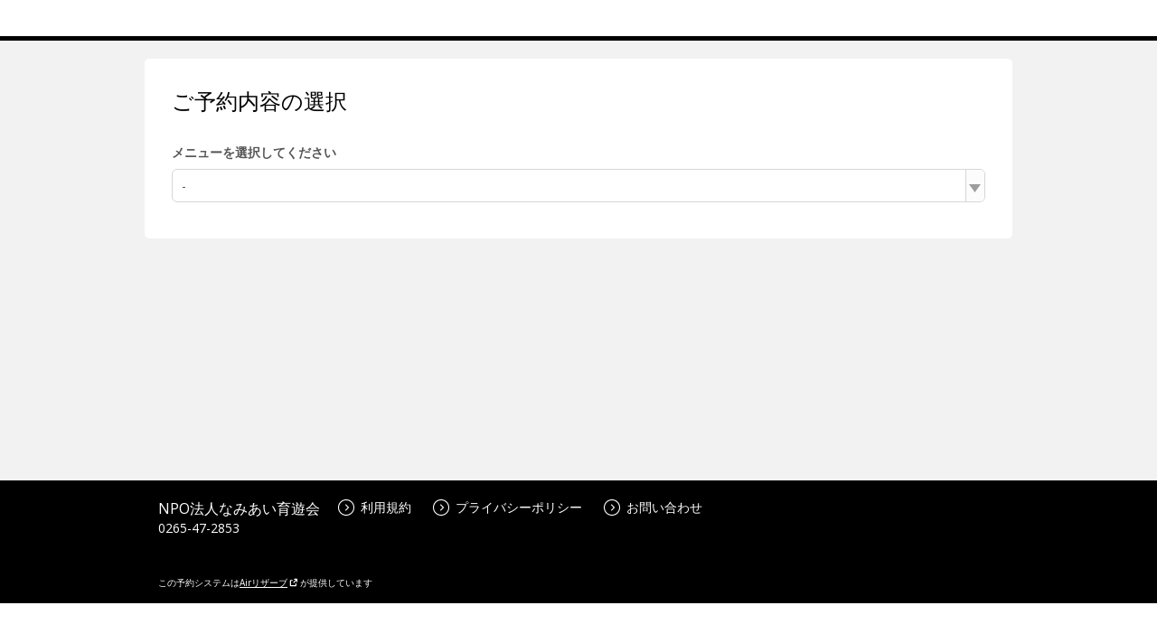

--- FILE ---
content_type: text/html;charset=UTF-8
request_url: https://airrsv.net/namiyou/calendar
body_size: 5904
content:



<!DOCTYPE HTML>
<html lang="ja">
    <head>
        <meta http-equiv="cache-control" content="no-cache, no-store, must-revalidate, private">
        <meta http-equiv="pragma" content="no-cache">
        <meta http-equiv="expires" content="-1">
        <meta name="format-detection" content="telephone=no">
        
            
            
            
        
  <meta charset="utf-8">
  <meta http-equiv="X-UA-Compatible" content="IE=edge">
  <meta name="viewport" content="width=device-width,initial-scale=1,maximum-scale=1,user-scalable=no">
  
  
    
    
      
      
        <title>ご予約内容の選択｜NPO法人なみあい育遊会</title>
      
    
    
    
  
  <link rel="stylesheet" href="//cdn.airrsv.net/css/common.css?date=20251216054642">
  <link rel="stylesheet" href="https://fonts.googleapis.com/css?family=Open+Sans:400,600">

  <!--[if lt IE 9]>
  <script src="//cdn.airrsv.net/js/lib/html5shiv.min.js?date=20251216054642"></script>
  <![endif]-->

  
    <script type="application/ld+json">
      { "@context": "https://schema.org", "@type": "Organization", "name": "Airリザーブ", "url": "https://airrsv.net/namiyou/calendar", "sameAs": "https://airregi.jp/reserve/", "logo": "https://cdn.airregi.jp/reserve/img/common/fb_logo.png", "description": "「Airリザーブ」は、株式会社リクルートが提供する予約システムです。初めての方でもカンタンに利用でき、予約管理業務の効率化と予約数・売上アップをサポートします。" }
    </script>
  

        <!--[if lt IE 9]>
        <script src="//cdn.airrsv.net/js/lib/html5shiv.min.js?date=20251216054642"></script>
        <![endif]-->
        
        
    </head>
    <body class="userCustomColor10">
        
        <div class="ly-wrapper">
            
                

<header id="style-header" class="ly-header">
  <div class="ly-headerInner">
    <h1 class="siteTitle">
    
    </h1>
  </div>
</header>
            
            
            <main class="ly-main">
                


	
	
		
	


                
                <section class="ly-mainSectionLv1 is-scheduleBox type-staff">
                    <h1 class="hdLv1">ご予約内容の選択</h1>
                    
                    <p class="ly-mainMsg is-alert" style="display:none" data-bind="visible: isMenuEmpty()">
                        
                            
                            選択可能な予約メニューがありません。<br/>お手数ですが、しばらくしてからもう一度ご利用いただくか、店舗までご連絡ください。
                        
                        
                    </p>
                    <div data-bind="visible: !isMenuEmpty()">
                        



                    </div>
                    <div class="scheduleCtl" data-bind="visible: !isMenuEmpty()">
                        <input type="hidden" id="isLessonType" value="">
                        <div class="categorizeBox is-service" id="js-categorizeService" data-bind="event: { click: function(data, event) { stopEvent(data, event, 'menu') } }">
                            
                                <p class="ly-mainMsg is-explanation is-bold" data-bind="visible: !isMenuEmpty()">
                                    メニューを選択してください
                                </p>
                            
                            <div class="categorizeBoxInner">
                                
                                    
                                    
                                        <p id="menuCategorizeTitle" class="categorizeTitle js-categorizeTitle"></p>
                                        
                                        <ul class="categorizeList js-categorizeList" id="menuId">
                                            <!-- ko foreach: menuList -->
                                            <li id="menuCategorizeListItem" class="categorizeListItem js-categorizeListItem" data-bind="click: $parents[0].menuListClickTrigger.bind($data, $element)">
                                                <div data-bind="if: caption">
                                                    <a href=""><span class="menuNm" data-bind="text: menuNm"></span><span class="catchPhrase dropDownCatchPhrase" data-bind="text: '：' + caption "></span>
                                                    <!-- ko if: settlementMethodKbn -->
                                                    <!-- ko if: settlementMethodKbn && settlementMethodKbn.length === 1 && settlementMethodKbn[0] === 'KeyONLINE' -->
                                                    <div class='display-flex dropdown-card-icon'><span class='ico-card'></span><p class='settlementMethodKbnOnlineP pullDown'>オンライン決済専用</p></div>
                                                    <!-- /ko -->
                                                    <!-- /ko -->
                                                    </a>
                                                </div>
                                                <div data-bind="ifnot: caption">
                                                    <a href=""><span class="menuNm" data-bind="text: menuNm"></span>
                                                    <!-- ko if: settlementMethodKbn -->
                                                    <!-- ko if: settlementMethodKbn && settlementMethodKbn.length === 1 && settlementMethodKbn[0] === 'KeyONLINE' -->
                                                    <div class='display-flex dropdown-card-icon'><span class='ico-card'></span><p class='settlementMethodKbnOnlineP pullDown'>オンライン決済専用</p></div>
                                                    <!-- /ko -->
                                                    <!-- /ko -->
                                                    </a>
                                                </div>
                                            </li>
                                            <!-- /ko -->
                                        </ul>
                                    
                                
                                <table class="notation is-amount type-staff" data-bind="visible: enableCalendar() && menuSettlementMethodKbn() === 'KeyONLINE'">
                                    <tbody>
                                        <tr>
                                            <td valign="top">
                                                <span class="fixWidth">料金<span class="amoutTax">（税込）</span></span>：
                                            </td>
                                            <td data-bind="html: btlAmount"/>
                                        </tr>
                                    </tbody>
                                </table>
                                <p class="notation is-time type-staff" data-bind="visible: enableCalendar() && menuSettlementMethodKbn() === 'KeyONLINE' && menuBtlSelectMethodKbn() === 'KeyANY'"><span class="fixWidth">利用時間</span>：<span data-bind="text: btlTitle"></span></p>
                                <p class="notation is-time type-staff" data-bind="visible: enableCalendar() && menuSettlementMethodKbn() === 'KeyONLINE' && menuBtlSelectMethodKbn() === 'KeyFIXED'"><span class="fixWidth">利用時間</span>：<span data-bind="text: btlTitle"></span></p>
                                <p class="notation is-time type-staff" data-bind="visible: enableCalendar() && menuSettlementMethodKbn() !== 'KeyONLINE', text: btlTitle"></p>
                                <p class="notation is-alert type-staff" data-bind="visible: enableCalendar() === false || !isDispCalender()">
                                    受付期間外のため、予約できません。
                                </p>
                                <p class="notation reserveEnabledPeriod type-staff" style="display:none;" data-bind="visible: enableCalendar() && isDispCalender() === true">
                                    <span class="reserveEnabledPeriodTtl">現在予約できる期間：</span>
                                    <span class="reserveEnabledPeriodDt"><span class="js-reserveEnableStartPeriod"></span><span class="js-reserveEnableEndPeriod"></span></span>
                                </p>
                                <p class="notation type-staff"><span class="js-reservePeriod"></span></p>
                                <p class="notation type-staff" data-bind="visible: initDisplay() === false">受付締切：<span class="js-reserveAcceptEnd"></span></p>
                                <p class="notation type-staff" data-bind="visible: initDisplay() === false">受付開始：<span class="js-reserveAcceptStart"></span></p>
                                <p class="notation type-staff" style="display:none;" data-bind="visible: showMenuNotice">
                                    こちらのメニューは仮予約の受付となります
                                </p>
                            </div>
                        </div>
                        
                        <div class="categorizeBox is-resorce" id="js-categorizeResorce" data-bind="visible: enableCalendar(), event: { click: function(data, event) { stopEvent(data, event, 'resource') } }">
                            <!-- ko foreach: resrcSchdlList -->
                            <p class="ly-mainMsg is-explanation is-bold" data-bind="text : resrcSchdlDto.schdlNm + 'を選択してください', css : { hide : resrcSchdlItemDtoList.dtos.length <= 1}"></p>
                            <div class="categorizeBoxInner type-staff" data-bind=", css : { hide : resrcSchdlItemDtoList.dtos.length <= 1}">
                                <p class="categorizeTitle js-categorizeTitle" id="resrcCategorizeTitle" data-bind="attr : {'resrcSchdlId': resrcSchdlDto.resrcSchdlId, schdlKbn : resrcSchdlDto.schdlKbn}">
                                    <!-- ko text : 'すべての' + resrcSchdlDto.schdlNm --><!-- /ko -->
                                    <span class="icn icnCategorizeArrowR"></span>
                                </p>
                                <ul class="categorizeList js-categorizeList js-categorizeListItemTarget">
                                    <li class="categorizeListItem js-categorizeListItem js-childListItem">
                                        <a href="" data-bind="
                                            text  : 'すべての' + resrcSchdlDto.schdlNm,
                                            attr  : {
                                              resrcSchdlId : resrcSchdlDto.resrcSchdlId,
                                              schdlKbn     : resrcSchdlDto.schdlKbn
                                            },
                                            click : $parents[0].resourceClickTrigger.bind($data, $element)
                                            ">
                                        </a>
                                    </li>
                                    <!-- ko foreach: resrcSchdlItemDtoList.dtos -->
                                    <li class="categorizeListItem js-categorizeListItem js-childListItem">
                                        <a href="" data-bind="
                                            text  : schdlNm,
                                            attr  : {
                                              resrcSchdlId : resrcSchdlId,
                                              schdlKbn     : schdlKbn
                                            },
            click : $parents[1].resourceClickTrigger.bind($data, $element)
          ">
                                        </a>
                                    </li>
                                    <!-- /ko -->
                                </ul>
                            </div>
                            <!-- /ko -->
                        </div>

                        <div data-bind="visible: isDispCalender() === true">
                            <div class="ctlListWrap type-staff" data-bind="visible: enableCalendar()">
                                <p id="selectMessage" class="ly-mainMsg is-explanation is-bold" data-bind="visible: !isMenuEmpty()">
                                    ご利用開始日時を選択してください
                                </p>

                                <div class="searchBox" id="js-refineRangeService" data-bind="event: { click: function(data, event) { stopEvent(data, event, 'menu') } }">
                                    <div class="searchBoxInner"  data-bind="visible: isDispCalenderRange() === true">
                                        <!-- [空き枠絞り込み時間リスト] -->
                                        <table class="searchBox">
                                            <td class="searchBoxTitle">空き時間</td>
                                            <td class="searchBoxList"><select class="searchBoxItem" id="searchBoxItem"></select></td>
                                            <td class="searchBoxTitle">で絞り込む</td>
                                        </table>
                                    </div>
                                </div>

                                <ul class="navigationList type-listH type-staff">
                                    <div class="staff-width">
                                        <li class="ctlListItem listPrev type-staff" data-bind="click: prevPeriod, css: { 'is-disabled' : !prevPeriodBtnVisible() }">
                                            <span class="icn icnPrev"></span>
                                        </li>
                                        <li class="ctlListItem listDate type-staff" data-bind="text: displayPeriod"></li>
                                        <li class="ctlListItem listNext type-staff" data-bind="click: nextPeriod, css: { 'is-disabled' : !nextPeriodBtnVisible() }">
                                            <span class="icn icnNext"></span>
                                        </li>
                                    </div>
                                </ul>
                            </div>
                        </div>
                    </div>
                    <!-- /.scheduleCtl -->
                    
                    <div data-bind="visible: isDispCalender() === true">
                        <ul class="scheduleStatusList listH type-staff" data-bind="visible: enableCalendar() && !isMenuEmpty()">
                        </ul>
                    </div>
                    <div data-bind="visible: isDispCalender() === true">
                        <div class="scheduleTblSectionWrap type-staff" id="scheduleTblSectionHourUnit" data-bind="visible: enableCalendar() && !isMenuEmpty()">
                            <input type="hidden" value="KeySTAFF_SCHDL" name="defaultSchdlType" id="defaultSchdlType" />
                            <table class="scheduleTbl is-scheduleHeader is-staff" data-bind="css: {'type-day': !isWeekViewMode(),  'type-week': isWeekViewMode()}">
                                <thead>
                                    <tr>
                                        <th class="scheduleHeaderCell thCell type-staff"></th>
                                        <!--ko foreach: calendarHeaderList -->
                                        <td class="scheduleHeader--day is-staff" data-bind="
            html : $parents[0].fmtHeaderDateStaff($data),
            css  : {'is-today': $parents[0].isToday($data)() && $parents[0].isWeekViewMode()}
          ">
                                        </td>
                                        <!--/ko -->
                                    </tr>
                                </thead>
                            </table>
                            <div class="scheduleTblWrap scheduleTblWrapHourUnit is-staff" id="js-scheduleTblWrapHourUnit">
                                <table class="scheduleTbl is-scheduleBody type-staff" data-bind="css: {'is-noMenu': isMenuEmpty() }">
                                    <tbody>
                                        <tr>
                                            <th class="scheduleBodyCell thCell">
                                                <div>
                                                    <ul class="cellList">
                                                        <!-- ko foreach: getCalendarRangeList() -->
                                                        <li class="cellListItemHourUnit timeAsixHourUnit" data-bind="text: $data"></li>
                                                        <!-- /ko-->
                                                    </ul>
                                                </div>
                                            </th>
                                            <!--ko foreach: {data: calendarHeaderCntList() }-->
                                            <td class="scheduleBodyCell tdCell">
                                                <div class="cellListWrap js-selectMenu" style="overflow: hidden;">
                                                    <ul class="cellList">
                                                        <!-- ko foreach: $parents[0].calendarHourCnt -->
                                                        <li class="cellListItem cellHeightHourUnit">
                                                            <ul class="laneList">
                                                                <!-- ko if: $parents[1].isMarkVisible($index(), $parentContext.$index(), 3) === false -->
                                                                <li class="laneListItem" data-bind="
                            attr  : {'resever-date': $parents[1].bookingDateTime($parentContext.$index(), $data, 0), 'headerIndex': $parentContext.$index() },
                            click : $parents[1].createNewBooking.bind($data, $element), style:{height: ($parents[1].cellHeight) + 'px'}
                                                                    ">
                                                                    <!-- ko if: $parents[1].isMarkVisible($index(), $parentContext.$index(), 1) -->
                                                                    <div class="iconBox">
                                                                        <div class="circle"></div>
                                                                    </div>
                                                                    <!-- /ko -->
                                                                    <!-- ko if: $parents[1].isMarkVisible($index(), $parentContext.$index(), 2) -->
                                                                    <div class="iconBox">
                                                                        <div class="triangle"></div>
                                                                    </div>
                                                                    <!-- /ko -->
                                                                </li>
                                                                <!-- /ko -->
                                                                <!-- ko if: $parents[1].isMarkVisible($index(), $parentContext.$index(), 3) -->
                                                                <li class="laneListItem disabled" data-bind="
                            attr  : {'resever-date': $parents[1].bookingDateTime($parentContext.$index(), $data, 0), 'headerIndex': $parentContext.$index() },
                            style : {height: ($parents[1].cellHeight) + 'px'}
                                                                    ">
                                                                    <div class="iconBox disabled">
                                                                        <div class="cross"></div>
                                                                    </div>
                                                                </li>
                                                                <!-- /ko -->
                                                            </ul>
                                                        </li>
                                                        <!-- /ko -->
                                                    </ul>
                                                </div>
                                            </td>
                                            <!-- /ko -->
                                        </tr>
                                    </tbody>
                                </table>
                            </div>
                            <table class="scheduleTbl">
                                <tr class="guide">
                                    <td class="circle"></td> <td class="text">予約可能な時間があります</td>
                                    <td class="triangle"></td><td class="text">残りわずか</td>
                                    <td class="cross"></td><td class="text">予約できません</td>
                                </tr>
                            </table>
                        </div>
                    </div>                    
                </section>
            </main>
            
            <input type="hidden" value="S00003DC60" name="defaultSchdlId" id="defaultSchdlId"/>
            <input type="hidden" value="KR00788352" name="clientId" id="clientId"/>
            <input type="hidden" value="KR00788352" name="sc_storeId" id="sc_storeId" />
            <input type="hidden" data-bind="text: selectedSchdlId" name="selectedSchdlId" id="selectedSchdlId" />
            <input type="hidden" value="" name="reserveUrl" id="reserveUrl"/>
            <input type="hidden" value="KeySTAFF_SCHDL" name="defaultSchdlType" id="defaultSchdlType"/>
            <input type="hidden" value="KeyMIN_30" name="bookingDtRoundingKbn" id="bookingDtRoundingKbn"/>
            <input type="hidden" value="1769209214531" name="serverTime" id="serverTime"/>
            <input type="hidden" value="false" name="embedflg" id="embedflg"/>
            <input type="hidden" value="" id="redirectMenuId"/>
            <input type="hidden" value="" id="specifyMenuId"/>
            
                



<footer id="style-footer" class="ly-footer">
    <div class="ly-footerInner">
        <address class="footerAddress">
            <p>NPO法人なみあい育遊会</p>
            <p></p>
            
            
                <p id="js-tel" class="fotterTellSP js-deviceChangeSP hide"><a href="tel:0265-47-2853">0265-47-2853</a></p>
                <p class="fotterTellPC js-deviceChangePC hide">0265-47-2853</p>
            
        </address>
        <ul class="txtLinks free">
            <li>
                <a href="https://airrsv.net/namiyou/policy/agreement/" target="_blank"><span class="icn icnLinkRW"></span>利用規約</a>
            </li>
            <li>
                <a href="https://airrsv.net/namiyou/policy/privacyPolicy/" target="_blank"><span class="icn icnLinkRW"></span>プライバシーポリシー</a>
            </li>
            
            
            
            
                <li>
                    <a href="https://airrsv.net/namiyou/contact" target="_blank"><span class="icn icnLinkRW"></span>お問い合わせ</a>
                </li>
            
        </ul>
        
            <div class="free-fotter-linkWrapper">
                <p class="promo-link-description">この予約システムは<a href="https://airregi.jp/reserve/?vos=otrsvxototzzx00000098" class="fotter-promoLink" target="_blank" onclick="scCustomLinkSendAll('airrsv:footer:promositeLink:click','', {eVar1: 'PFRSV010301P'})">Airリザーブ<img src="/img/icon/open_link_white.svg?date=20251216054642" alt=""></a>が提供しています</p>
            </div>
        
    </div>
</footer>

            
        </div>
        

<input type="hidden" name="_csrf" value="92bf9826-c401-4e38-bf16-23d0b921e34f"/>
<input type="hidden" id="sid" name="apiAuthDto.sid" value="null" />
<input type="hidden" id="token" name="apiAuthDto.token" value="null" />

        <!--[if gte IE 9]><!-->
        <script src="//cdn.airrsv.net/js/lib/jquery-2.1.1.min.js?date=20251216054642"></script><!--<![endif]-->
        <!--[if lt IE 9]>
        <script src="//cdn.airrsv.net/js/lib/jquery-1.11.1.min.js?date=20251216054642"></script>
        <![endif]-->
        


<!--[if gte IE 9]><!-->
<script src="//cdn.airrsv.net/js/lib/jquery-2.1.1.min.js?date=20251216054642"></script>
<!--<![endif]-->
<!--[if lt IE 9]>
<script src="//cdn.airrsv.net/js/lib/jquery-1.11.1.min.js?date=20251216054642"></script>
<![endif]-->


<script type="text/javascript" src="//cdn.airrsv.net/js/com/jquery.serialize-object.min.js?date=20251216054642"></script>
<!--<script type="text/javascript" src="//cdn.airrsv.net/js/com/jquery-ui.min.js?date=20251216054642"></script>-->
<!--<script type="text/javascript" src="//cdn.airrsv.net/js/com/jquery-ui-i18n.min.js?date=20251216054642"></script>-->
<!--<script type="text/javascript" src="//cdn.airrsv.net/js/com/datepicker.js?date=20251216054642"></script>-->
<script type="text/javascript" src="//cdn.airrsv.net/js/com/knockout-3.0.0rc.js?date=20251216054642"></script>
<script type="text/javascript" src="//cdn.airrsv.net/js/com/knockout.mapping-latest.js?date=20251216054642"></script>
<script type="text/javascript" src="//cdn.airrsv.net/js/common.js?date=20251216054642"></script>
<script type="text/javascript">
    var AJAX_COMMON_HOST = "//airrsv.net";
    var AJAX_CARD_HOST = "https://cdst.airrsv.net";
    var COOKIE_DOMAIN_BASE = "airrsv.net";
    var COOKIE_DOMAIN_API_BASE = "airrsv.net";
    var FRONT_URL = "/namiyou";
</script>

<script type="text/javascript" src="//cdn.airrsv.net/js/airReserveUI.js?date=20251216054642"></script>
<script type="text/javascript" src="//cdn.airrsv.net/js/com/submitCtrl.js?date=20251216054642"></script>
<script type="text/javascript" src="//cdn.airrsv.net/js/com/RSVConstants.js?date=20251216054642"></script>
<script type="text/javascript" src="//cdn.airrsv.net/js/com/AjaxCommon.js?date=20251216054642"></script>
<script type="text/javascript" src="//cdn.airrsv.net/js/com/jquery.cookie.js?date=20251216054642"></script>
<script type="text/javascript" src="//cdn.airrsv.net/js/sitecatalyst/s_code_front.js?date=20251216054642"></script>
<!--<script type="text/javascript" src="//cdn.airrsv.net/js/com/spf_lib_pc.js?date=20251216054642"></script>-->

<script type="text/javascript">
	var _scaleKbn = "KeyMIN_30";
</script>

<!-- ページング用 -->
<script type="text/html" id="paginationTemplate">
    <p class="resultNumTxt">全<span data-bind="text: dataCount"></span>件中 <span data-bind="text: (pageNumber() * size()) + 1">1</span>〜<span data-bind="text: Math.min(pageNumber() * size() + size(), dataCount())">5</span>件</p>
    <ul class="paginate linkList" data-bind="css:{ hide: allPages() == 0}">
        <li class="prev"><a href="#" data-bind="click: gotoPrevPage, css: {hide: currentIndex() <= 0}">
            <span class="icn icnPrev"></span>
            </a>
        </li>
        <li class="continue" data-bind="css: {hide: (currentIndex() <= displayItemsLeft()) }">...</li>
    <!-- ko foreach: getAllPages-->
        <li data-bind="css: { current: $parents[0].currentIndex() == $index(), hide: ($parents[0].currentIndex() - $index() >  $parents[0].displayItemsLeft() && $parents[0].allPages() - $index() > $parents[0].maxDisplayItems())
            || ($index() - $parents[0].currentIndex() > $parents[0].displayItemsLeft() && $index() > $parents[0].maxDisplayItems() -1) }">
            <!-- ko if: $parents[0].currentIndex() != $index() -->
            <a href="#" data-bind="attr:{pgIndex: $index()}, text: $data, click: $parents[0].paginateClicked">5</a>
            <!-- /ko -->
            <!-- ko if: $parents[0].currentIndex() == $index() -->
            <span data-bind="text: $data"></span>
            <!-- /ko -->
        </li>
    <!-- /ko -->
        <li class="continue" data-bind="css: {hide: (allPages() - currentIndex() <= maxDisplayItems() - displayItemsLeft()) }">...</li>
        <li class="next">
            <a href="#" data-bind="click: gotoNextPage, css:{ hide: currentIndex() + 1 >= allPages() }">
                <span class="icn icnNext"></span>
            </a>
        </li>
    </ul>
</script>
<script type="text/javascript" src="//cdn.airrsv.net/js/com/Pagination.js?date=20251216054642"></script>

        <script src="//cdn.airrsv.net/js/common.js?date=20251216054642"></script>
        <script src="//cdn.airrsv.net/js/airReserveUI.js?date=20251216054642"></script>
        
        
        <link type="text/css" href="//cdn.airrsv.net/css/lib/jquery-ui.css?date=20251216054642" rel="stylesheet" />
        <script type="text/javascript" src="//cdn.airrsv.net/js/lib/jquery-ui.min.js?date=20251216054642"></script>
        
        <script type="text/javascript" src="//cdn.airrsv.net/js/lib/jquery-ui-i18n.min.js?date=20251216054642"></script>
        <script type="text/javascript" src="//cdn.airrsv.net/js/sub/datepicker.js?date=20251216054642"></script>
        
        <script src="//cdn.airrsv.net/js/pc/calendar/calendar.js?date=20251216054642"></script>
        <script src="//cdn.airrsv.net/js/pc/calendar/staff.js?date=20251216054642"></script>
        <script src="//cdn.airrsv.net/js/sub/schedule.js?date=20251216054642"></script>
        <script src="//cdn.airrsv.net/js/pc/calendar/schdlsa.js?date=20251216054642"></script>
        
<div style="display: none;">
<script type="text/javascript">
s.pageName='PFSCH010101P';
s.prop14='ja';
s.prop15='非ログイン';
s.eVar3='スタッフ型スケジュール';

/************* DO NOT ALTER ANYTHING BELOW THIS LINE ! **************/
var s_code=s.t();if(s_code)document.write(s_code);
</script>
</div>
    </body>
</html>


--- FILE ---
content_type: application/x-javascript;charset=utf-8
request_url: https://aa-metrics.airrsv.net/id?d_visid_ver=4.4.0&d_fieldgroup=A&mcorgid=840813355385EAFC0A490D4D%40AdobeOrg&mid=10684727563558042570123814601420621782&ts=1769209216337
body_size: -41
content:
{"mid":"10684727563558042570123814601420621782"}